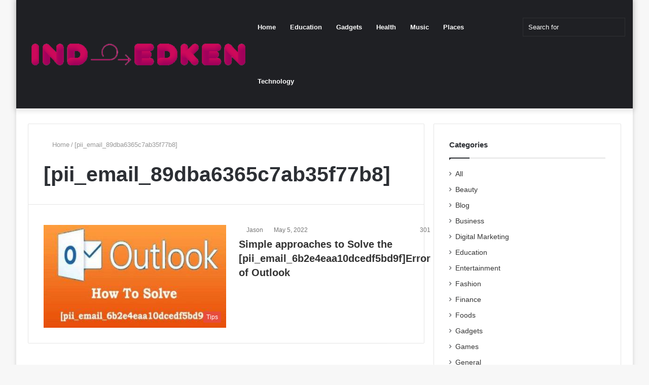

--- FILE ---
content_type: text/html; charset=UTF-8
request_url: https://indeedken.com/tag/pii_email_89dba6365c7ab35f77b8/
body_size: 18924
content:
<!DOCTYPE html><html lang="en-US" class="" data-skin="light" prefix="og: https://ogp.me/ns#"><head><script data-no-optimize="1">var litespeed_docref=sessionStorage.getItem("litespeed_docref");litespeed_docref&&(Object.defineProperty(document,"referrer",{get:function(){return litespeed_docref}}),sessionStorage.removeItem("litespeed_docref"));</script> <meta charset="UTF-8" /><link rel="profile" href="https://gmpg.org/xfn/11" /><meta http-equiv='x-dns-prefetch-control' content='on'><link rel='dns-prefetch' href='//cdnjs.cloudflare.com' /><link rel='dns-prefetch' href='//ajax.googleapis.com' /><link rel='dns-prefetch' href='//fonts.googleapis.com' /><link rel='dns-prefetch' href='//fonts.gstatic.com' /><link rel='dns-prefetch' href='//s.gravatar.com' /><link rel='dns-prefetch' href='//www.google-analytics.com' /><link rel='preload' as='image' href='https://indeedken.com/wp-content/uploads/2022/05/indeedken.png' type='image/png'><link rel='preload' as='font' href='https://indeedken.com/wp-content/themes/jannah/assets/fonts/tielabs-fonticon/tielabs-fonticon.woff' type='font/woff' crossorigin='anonymous' /><link rel='preload' as='font' href='https://indeedken.com/wp-content/themes/jannah/assets/fonts/fontawesome/fa-solid-900.woff2' type='font/woff2' crossorigin='anonymous' /><link rel='preload' as='font' href='https://indeedken.com/wp-content/themes/jannah/assets/fonts/fontawesome/fa-brands-400.woff2' type='font/woff2' crossorigin='anonymous' /><link rel='preload' as='font' href='https://indeedken.com/wp-content/themes/jannah/assets/fonts/fontawesome/fa-regular-400.woff2' type='font/woff2' crossorigin='anonymous' /><link rel='preload' as='script' href='https://ajax.googleapis.com/ajax/libs/webfont/1/webfont.js'><title>[pii_email_89dba6365c7ab35f77b8]</title><meta name="robots" content="follow, index, max-snippet:-1, max-video-preview:-1, max-image-preview:large"/><link rel="canonical" href="https://indeedken.com/tag/pii_email_89dba6365c7ab35f77b8/" /><meta property="og:locale" content="en_US" /><meta property="og:type" content="article" /><meta property="og:title" content="[pii_email_89dba6365c7ab35f77b8]" /><meta property="og:url" content="https://indeedken.com/tag/pii_email_89dba6365c7ab35f77b8/" /><meta property="og:site_name" content="Indeedken.com" /><meta name="twitter:card" content="summary_large_image" /><meta name="twitter:title" content="[pii_email_89dba6365c7ab35f77b8]" /><meta name="twitter:site" content="@Jason" /><meta name="twitter:label1" content="Posts" /><meta name="twitter:data1" content="1" /> <script type="application/ld+json" class="rank-math-schema">{"@context":"https://schema.org","@graph":[{"@type":"Person","@id":"https://indeedken.com/#person","name":"Indeedken.com","url":"https://indeedken.com","sameAs":["https://twitter.com/Jason"]},{"@type":"WebSite","@id":"https://indeedken.com/#website","url":"https://indeedken.com","name":"Indeedken.com","publisher":{"@id":"https://indeedken.com/#person"},"inLanguage":"en-US"},{"@type":"CollectionPage","@id":"https://indeedken.com/tag/pii_email_89dba6365c7ab35f77b8/#webpage","url":"https://indeedken.com/tag/pii_email_89dba6365c7ab35f77b8/","name":"[pii_email_89dba6365c7ab35f77b8]","isPartOf":{"@id":"https://indeedken.com/#website"},"inLanguage":"en-US"}]}</script> <link rel="alternate" type="application/rss+xml" title="Indeedken.com &raquo; Feed" href="https://indeedken.com/feed/" /><link rel="alternate" type="application/rss+xml" title="Indeedken.com &raquo; [pii_email_89dba6365c7ab35f77b8] Tag Feed" href="https://indeedken.com/tag/pii_email_89dba6365c7ab35f77b8/feed/" /><style id='wp-img-auto-sizes-contain-inline-css' type='text/css'>img:is([sizes=auto i],[sizes^="auto," i]){contain-intrinsic-size:3000px 1500px}
/*# sourceURL=wp-img-auto-sizes-contain-inline-css */</style><link data-optimized="2" rel="stylesheet" href="https://indeedken.com/wp-content/litespeed/css/aad00f73db081f6ebb75e242a53d5356.css?ver=d1f42" /><style id='classic-theme-styles-inline-css' type='text/css'>/*! This file is auto-generated */
.wp-block-button__link{color:#fff;background-color:#32373c;border-radius:9999px;box-shadow:none;text-decoration:none;padding:calc(.667em + 2px) calc(1.333em + 2px);font-size:1.125em}.wp-block-file__button{background:#32373c;color:#fff;text-decoration:none}
/*# sourceURL=/wp-includes/css/classic-themes.min.css */</style><style id='ez-toc-inline-css' type='text/css'>div#ez-toc-container .ez-toc-title {font-size: 120%;}div#ez-toc-container .ez-toc-title {font-weight: 500;}div#ez-toc-container ul li , div#ez-toc-container ul li a {font-size: 95%;}div#ez-toc-container ul li , div#ez-toc-container ul li a {font-weight: 500;}div#ez-toc-container nav ul ul li {font-size: 90%;}
.ez-toc-container-direction {direction: ltr;}.ez-toc-counter ul{counter-reset: item ;}.ez-toc-counter nav ul li a::before {content: counters(item, '.', decimal) '. ';display: inline-block;counter-increment: item;flex-grow: 0;flex-shrink: 0;margin-right: .2em; float: left; }.ez-toc-widget-direction {direction: ltr;}.ez-toc-widget-container ul{counter-reset: item ;}.ez-toc-widget-container nav ul li a::before {content: counters(item, '.', decimal) '. ';display: inline-block;counter-increment: item;flex-grow: 0;flex-shrink: 0;margin-right: .2em; float: left; }
/*# sourceURL=ez-toc-inline-css */</style><style id='taqyeem-styles-inline-css' type='text/css'>.wf-active .logo-text,.wf-active h1,.wf-active h2,.wf-active h3,.wf-active h4,.wf-active h5,.wf-active h6,.wf-active .the-subtitle{font-family: 'Poppins';}.brand-title,a:hover,.tie-popup-search-submit,#logo.text-logo a,.theme-header nav .components #search-submit:hover,.theme-header .header-nav .components > li:hover > a,.theme-header .header-nav .components li a:hover,.main-menu ul.cats-vertical li a.is-active,.main-menu ul.cats-vertical li a:hover,.main-nav li.mega-menu .post-meta a:hover,.main-nav li.mega-menu .post-box-title a:hover,.search-in-main-nav.autocomplete-suggestions a:hover,#main-nav .menu ul:not(.cats-horizontal) li:hover > a,#main-nav .menu ul li.current-menu-item:not(.mega-link-column) > a,.top-nav .menu li:hover > a,.top-nav .menu > .tie-current-menu > a,.search-in-top-nav.autocomplete-suggestions .post-title a:hover,div.mag-box .mag-box-options .mag-box-filter-links a.active,.mag-box-filter-links .flexMenu-viewMore:hover > a,.stars-rating-active,body .tabs.tabs .active > a,.video-play-icon,.spinner-circle:after,#go-to-content:hover,.comment-list .comment-author .fn,.commentlist .comment-author .fn,blockquote::before,blockquote cite,blockquote.quote-simple p,.multiple-post-pages a:hover,#story-index li .is-current,.latest-tweets-widget .twitter-icon-wrap span,.wide-slider-nav-wrapper .slide,.wide-next-prev-slider-wrapper .tie-slider-nav li:hover span,.review-final-score h3,#mobile-menu-icon:hover .menu-text,body .entry a,.dark-skin body .entry a,.entry .post-bottom-meta a:hover,.comment-list .comment-content a,q a,blockquote a,.widget.tie-weather-widget .icon-basecloud-bg:after,.site-footer a:hover,.site-footer .stars-rating-active,.site-footer .twitter-icon-wrap span,.site-info a:hover{color: #e74c3c;}#instagram-link a:hover{color: #e74c3c !important;border-color: #e74c3c !important;}#theme-header #main-nav .spinner-circle:after{color: #e74c3c;}[type='submit'],.button,.generic-button a,.generic-button button,.theme-header .header-nav .comp-sub-menu a.button.guest-btn:hover,.theme-header .header-nav .comp-sub-menu a.checkout-button,nav.main-nav .menu > li.tie-current-menu > a,nav.main-nav .menu > li:hover > a,.main-menu .mega-links-head:after,.main-nav .mega-menu.mega-cat .cats-horizontal li a.is-active,#mobile-menu-icon:hover .nav-icon,#mobile-menu-icon:hover .nav-icon:before,#mobile-menu-icon:hover .nav-icon:after,.search-in-main-nav.autocomplete-suggestions a.button,.search-in-top-nav.autocomplete-suggestions a.button,.spinner > div,.post-cat,.pages-numbers li.current span,.multiple-post-pages > span,#tie-wrapper .mejs-container .mejs-controls,.mag-box-filter-links a:hover,.slider-arrow-nav a:not(.pagination-disabled):hover,.comment-list .reply a:hover,.commentlist .reply a:hover,#reading-position-indicator,#story-index-icon,.videos-block .playlist-title,.review-percentage .review-item span span,.tie-slick-dots li.slick-active button,.tie-slick-dots li button:hover,.digital-rating-static,.timeline-widget li a:hover .date:before,#wp-calendar #today,.posts-list-counter li.widget-post-list:before,.cat-counter a + span,.tie-slider-nav li span:hover,.fullwidth-area .widget_tag_cloud .tagcloud a:hover,.magazine2:not(.block-head-4) .dark-widgetized-area ul.tabs a:hover,.magazine2:not(.block-head-4) .dark-widgetized-area ul.tabs .active a,.magazine1 .dark-widgetized-area ul.tabs a:hover,.magazine1 .dark-widgetized-area ul.tabs .active a,.block-head-4.magazine2 .dark-widgetized-area .tabs.tabs .active a,.block-head-4.magazine2 .dark-widgetized-area .tabs > .active a:before,.block-head-4.magazine2 .dark-widgetized-area .tabs > .active a:after,.demo_store,.demo #logo:after,.demo #sticky-logo:after,.widget.tie-weather-widget,span.video-close-btn:hover,#go-to-top,.latest-tweets-widget .slider-links .button:not(:hover){background-color: #e74c3c;color: #FFFFFF;}.tie-weather-widget .widget-title .the-subtitle,.block-head-4.magazine2 #footer .tabs .active a:hover{color: #FFFFFF;}pre,code,.pages-numbers li.current span,.theme-header .header-nav .comp-sub-menu a.button.guest-btn:hover,.multiple-post-pages > span,.post-content-slideshow .tie-slider-nav li span:hover,#tie-body .tie-slider-nav li > span:hover,.slider-arrow-nav a:not(.pagination-disabled):hover,.main-nav .mega-menu.mega-cat .cats-horizontal li a.is-active,.main-nav .mega-menu.mega-cat .cats-horizontal li a:hover,.main-menu .menu > li > .menu-sub-content{border-color: #e74c3c;}.main-menu .menu > li.tie-current-menu{border-bottom-color: #e74c3c;}.top-nav .menu li.tie-current-menu > a:before,.top-nav .menu li.menu-item-has-children:hover > a:before{border-top-color: #e74c3c;}.main-nav .main-menu .menu > li.tie-current-menu > a:before,.main-nav .main-menu .menu > li:hover > a:before{border-top-color: #FFFFFF;}header.main-nav-light .main-nav .menu-item-has-children li:hover > a:before,header.main-nav-light .main-nav .mega-menu li:hover > a:before{border-left-color: #e74c3c;}.rtl header.main-nav-light .main-nav .menu-item-has-children li:hover > a:before,.rtl header.main-nav-light .main-nav .mega-menu li:hover > a:before{border-right-color: #e74c3c;border-left-color: transparent;}.top-nav ul.menu li .menu-item-has-children:hover > a:before{border-top-color: transparent;border-left-color: #e74c3c;}.rtl .top-nav ul.menu li .menu-item-has-children:hover > a:before{border-left-color: transparent;border-right-color: #e74c3c;}::-moz-selection{background-color: #e74c3c;color: #FFFFFF;}::selection{background-color: #e74c3c;color: #FFFFFF;}circle.circle_bar{stroke: #e74c3c;}#reading-position-indicator{box-shadow: 0 0 10px rgba( 231,76,60,0.7);}#logo.text-logo a:hover,body .entry a:hover,.dark-skin body .entry a:hover,.comment-list .comment-content a:hover,.block-head-4.magazine2 .site-footer .tabs li a:hover,q a:hover,blockquote a:hover{color: #b51a0a;}.button:hover,input[type='submit']:hover,.generic-button a:hover,.generic-button button:hover,a.post-cat:hover,.site-footer .button:hover,.site-footer [type='submit']:hover,.search-in-main-nav.autocomplete-suggestions a.button:hover,.search-in-top-nav.autocomplete-suggestions a.button:hover,.theme-header .header-nav .comp-sub-menu a.checkout-button:hover{background-color: #b51a0a;color: #FFFFFF;}.theme-header .header-nav .comp-sub-menu a.checkout-button:not(:hover),body .entry a.button{color: #FFFFFF;}#story-index.is-compact .story-index-content{background-color: #e74c3c;}#story-index.is-compact .story-index-content a,#story-index.is-compact .story-index-content .is-current{color: #FFFFFF;}#tie-body .mag-box-title h3 a,#tie-body .block-more-button{color: #e74c3c;}#tie-body .mag-box-title h3 a:hover,#tie-body .block-more-button:hover{color: #b51a0a;}#tie-body .mag-box-title{color: #e74c3c;}#tie-body .mag-box-title:before{border-top-color: #e74c3c;}#tie-body .mag-box-title:after,#tie-body #footer .widget-title:after{background-color: #e74c3c;}.brand-title,a:hover,.tie-popup-search-submit,#logo.text-logo a,.theme-header nav .components #search-submit:hover,.theme-header .header-nav .components > li:hover > a,.theme-header .header-nav .components li a:hover,.main-menu ul.cats-vertical li a.is-active,.main-menu ul.cats-vertical li a:hover,.main-nav li.mega-menu .post-meta a:hover,.main-nav li.mega-menu .post-box-title a:hover,.search-in-main-nav.autocomplete-suggestions a:hover,#main-nav .menu ul:not(.cats-horizontal) li:hover > a,#main-nav .menu ul li.current-menu-item:not(.mega-link-column) > a,.top-nav .menu li:hover > a,.top-nav .menu > .tie-current-menu > a,.search-in-top-nav.autocomplete-suggestions .post-title a:hover,div.mag-box .mag-box-options .mag-box-filter-links a.active,.mag-box-filter-links .flexMenu-viewMore:hover > a,.stars-rating-active,body .tabs.tabs .active > a,.video-play-icon,.spinner-circle:after,#go-to-content:hover,.comment-list .comment-author .fn,.commentlist .comment-author .fn,blockquote::before,blockquote cite,blockquote.quote-simple p,.multiple-post-pages a:hover,#story-index li .is-current,.latest-tweets-widget .twitter-icon-wrap span,.wide-slider-nav-wrapper .slide,.wide-next-prev-slider-wrapper .tie-slider-nav li:hover span,.review-final-score h3,#mobile-menu-icon:hover .menu-text,body .entry a,.dark-skin body .entry a,.entry .post-bottom-meta a:hover,.comment-list .comment-content a,q a,blockquote a,.widget.tie-weather-widget .icon-basecloud-bg:after,.site-footer a:hover,.site-footer .stars-rating-active,.site-footer .twitter-icon-wrap span,.site-info a:hover{color: #e74c3c;}#instagram-link a:hover{color: #e74c3c !important;border-color: #e74c3c !important;}#theme-header #main-nav .spinner-circle:after{color: #e74c3c;}[type='submit'],.button,.generic-button a,.generic-button button,.theme-header .header-nav .comp-sub-menu a.button.guest-btn:hover,.theme-header .header-nav .comp-sub-menu a.checkout-button,nav.main-nav .menu > li.tie-current-menu > a,nav.main-nav .menu > li:hover > a,.main-menu .mega-links-head:after,.main-nav .mega-menu.mega-cat .cats-horizontal li a.is-active,#mobile-menu-icon:hover .nav-icon,#mobile-menu-icon:hover .nav-icon:before,#mobile-menu-icon:hover .nav-icon:after,.search-in-main-nav.autocomplete-suggestions a.button,.search-in-top-nav.autocomplete-suggestions a.button,.spinner > div,.post-cat,.pages-numbers li.current span,.multiple-post-pages > span,#tie-wrapper .mejs-container .mejs-controls,.mag-box-filter-links a:hover,.slider-arrow-nav a:not(.pagination-disabled):hover,.comment-list .reply a:hover,.commentlist .reply a:hover,#reading-position-indicator,#story-index-icon,.videos-block .playlist-title,.review-percentage .review-item span span,.tie-slick-dots li.slick-active button,.tie-slick-dots li button:hover,.digital-rating-static,.timeline-widget li a:hover .date:before,#wp-calendar #today,.posts-list-counter li.widget-post-list:before,.cat-counter a + span,.tie-slider-nav li span:hover,.fullwidth-area .widget_tag_cloud .tagcloud a:hover,.magazine2:not(.block-head-4) .dark-widgetized-area ul.tabs a:hover,.magazine2:not(.block-head-4) .dark-widgetized-area ul.tabs .active a,.magazine1 .dark-widgetized-area ul.tabs a:hover,.magazine1 .dark-widgetized-area ul.tabs .active a,.block-head-4.magazine2 .dark-widgetized-area .tabs.tabs .active a,.block-head-4.magazine2 .dark-widgetized-area .tabs > .active a:before,.block-head-4.magazine2 .dark-widgetized-area .tabs > .active a:after,.demo_store,.demo #logo:after,.demo #sticky-logo:after,.widget.tie-weather-widget,span.video-close-btn:hover,#go-to-top,.latest-tweets-widget .slider-links .button:not(:hover){background-color: #e74c3c;color: #FFFFFF;}.tie-weather-widget .widget-title .the-subtitle,.block-head-4.magazine2 #footer .tabs .active a:hover{color: #FFFFFF;}pre,code,.pages-numbers li.current span,.theme-header .header-nav .comp-sub-menu a.button.guest-btn:hover,.multiple-post-pages > span,.post-content-slideshow .tie-slider-nav li span:hover,#tie-body .tie-slider-nav li > span:hover,.slider-arrow-nav a:not(.pagination-disabled):hover,.main-nav .mega-menu.mega-cat .cats-horizontal li a.is-active,.main-nav .mega-menu.mega-cat .cats-horizontal li a:hover,.main-menu .menu > li > .menu-sub-content{border-color: #e74c3c;}.main-menu .menu > li.tie-current-menu{border-bottom-color: #e74c3c;}.top-nav .menu li.tie-current-menu > a:before,.top-nav .menu li.menu-item-has-children:hover > a:before{border-top-color: #e74c3c;}.main-nav .main-menu .menu > li.tie-current-menu > a:before,.main-nav .main-menu .menu > li:hover > a:before{border-top-color: #FFFFFF;}header.main-nav-light .main-nav .menu-item-has-children li:hover > a:before,header.main-nav-light .main-nav .mega-menu li:hover > a:before{border-left-color: #e74c3c;}.rtl header.main-nav-light .main-nav .menu-item-has-children li:hover > a:before,.rtl header.main-nav-light .main-nav .mega-menu li:hover > a:before{border-right-color: #e74c3c;border-left-color: transparent;}.top-nav ul.menu li .menu-item-has-children:hover > a:before{border-top-color: transparent;border-left-color: #e74c3c;}.rtl .top-nav ul.menu li .menu-item-has-children:hover > a:before{border-left-color: transparent;border-right-color: #e74c3c;}::-moz-selection{background-color: #e74c3c;color: #FFFFFF;}::selection{background-color: #e74c3c;color: #FFFFFF;}circle.circle_bar{stroke: #e74c3c;}#reading-position-indicator{box-shadow: 0 0 10px rgba( 231,76,60,0.7);}#logo.text-logo a:hover,body .entry a:hover,.dark-skin body .entry a:hover,.comment-list .comment-content a:hover,.block-head-4.magazine2 .site-footer .tabs li a:hover,q a:hover,blockquote a:hover{color: #b51a0a;}.button:hover,input[type='submit']:hover,.generic-button a:hover,.generic-button button:hover,a.post-cat:hover,.site-footer .button:hover,.site-footer [type='submit']:hover,.search-in-main-nav.autocomplete-suggestions a.button:hover,.search-in-top-nav.autocomplete-suggestions a.button:hover,.theme-header .header-nav .comp-sub-menu a.checkout-button:hover{background-color: #b51a0a;color: #FFFFFF;}.theme-header .header-nav .comp-sub-menu a.checkout-button:not(:hover),body .entry a.button{color: #FFFFFF;}#story-index.is-compact .story-index-content{background-color: #e74c3c;}#story-index.is-compact .story-index-content a,#story-index.is-compact .story-index-content .is-current{color: #FFFFFF;}#tie-body .mag-box-title h3 a,#tie-body .block-more-button{color: #e74c3c;}#tie-body .mag-box-title h3 a:hover,#tie-body .block-more-button:hover{color: #b51a0a;}#tie-body .mag-box-title{color: #e74c3c;}#tie-body .mag-box-title:before{border-top-color: #e74c3c;}#tie-body .mag-box-title:after,#tie-body #footer .widget-title:after{background-color: #e74c3c;}#top-nav,#top-nav .sub-menu,#top-nav .comp-sub-menu,#top-nav .ticker-content,#top-nav .ticker-swipe,.top-nav-boxed #top-nav .topbar-wrapper,.search-in-top-nav.autocomplete-suggestions,#top-nav .guest-btn:not(:hover){background-color : #0a0a0a;}#top-nav *,.search-in-top-nav.autocomplete-suggestions{border-color: rgba( 255,255,255,0.08);}#top-nav .icon-basecloud-bg:after{color: #0a0a0a;}#top-nav a:not(:hover),#top-nav input,#top-nav #search-submit,#top-nav .fa-spinner,#top-nav .dropdown-social-icons li a span,#top-nav .components > li .social-link:not(:hover) span,.search-in-top-nav.autocomplete-suggestions a{color: #ffffff;}#top-nav .menu-item-has-children > a:before{border-top-color: #ffffff;}#top-nav li .menu-item-has-children > a:before{border-top-color: transparent;border-left-color: #ffffff;}.rtl #top-nav .menu li .menu-item-has-children > a:before{border-left-color: transparent;border-right-color: #ffffff;}#top-nav input::-moz-placeholder{color: #ffffff;}#top-nav input:-moz-placeholder{color: #ffffff;}#top-nav input:-ms-input-placeholder{color: #ffffff;}#top-nav input::-webkit-input-placeholder{color: #ffffff;}#top-nav .comp-sub-menu .button:hover,#top-nav .checkout-button,.search-in-top-nav.autocomplete-suggestions .button{background-color: #e74c3c;}#top-nav a:hover,#top-nav .menu li:hover > a,#top-nav .menu > .tie-current-menu > a,#top-nav .components > li:hover > a,#top-nav .components #search-submit:hover,.search-in-top-nav.autocomplete-suggestions .post-title a:hover{color: #e74c3c;}#top-nav .comp-sub-menu .button:hover{border-color: #e74c3c;}#top-nav .tie-current-menu > a:before,#top-nav .menu .menu-item-has-children:hover > a:before{border-top-color: #e74c3c;}#top-nav .menu li .menu-item-has-children:hover > a:before{border-top-color: transparent;border-left-color: #e74c3c;}.rtl #top-nav .menu li .menu-item-has-children:hover > a:before{border-left-color: transparent;border-right-color: #e74c3c;}#top-nav .comp-sub-menu .button:hover,#top-nav .comp-sub-menu .checkout-button,.search-in-top-nav.autocomplete-suggestions .button{color: #FFFFFF;}#top-nav .comp-sub-menu .checkout-button:hover,.search-in-top-nav.autocomplete-suggestions .button:hover{background-color: #c92e1e;}#top-nav,#top-nav .comp-sub-menu,#top-nav .tie-weather-widget{color: #adadad;}.search-in-top-nav.autocomplete-suggestions .post-meta,.search-in-top-nav.autocomplete-suggestions .post-meta a:not(:hover){color: rgba( 173,173,173,0.7 );}#top-nav .weather-icon .icon-cloud,#top-nav .weather-icon .icon-basecloud-bg,#top-nav .weather-icon .icon-cloud-behind{color: #adadad !important;}#main-nav .menu li.menu-item-has-children > a:before,#main-nav .main-menu .mega-menu > a:before{border-top-color: #ffffff;}#main-nav .menu li .menu-item-has-children > a:before,#main-nav .mega-menu .menu-item-has-children > a:before{border-top-color: transparent;border-left-color: #ffffff;}.rtl #main-nav .menu li .menu-item-has-children > a:before,.rtl #main-nav .mega-menu .menu-item-has-children > a:before{border-left-color: transparent;border-right-color: #ffffff;}#main-nav a:not(:hover),#main-nav a.social-link:not(:hover) span,#main-nav .dropdown-social-icons li a span,.search-in-main-nav.autocomplete-suggestions a{color: #ffffff;}#main-nav .comp-sub-menu .button:hover,#main-nav .menu > li.tie-current-menu,#main-nav .menu > li > .menu-sub-content,#main-nav .cats-horizontal a.is-active,#main-nav .cats-horizontal a:hover{border-color: #e74c3c;}#main-nav .menu > li.tie-current-menu > a,#main-nav .menu > li:hover > a,#main-nav .mega-links-head:after,#main-nav .comp-sub-menu .button:hover,#main-nav .comp-sub-menu .checkout-button,#main-nav .cats-horizontal a.is-active,#main-nav .cats-horizontal a:hover,.search-in-main-nav.autocomplete-suggestions .button,#main-nav .spinner > div{background-color: #e74c3c;}#main-nav .menu ul li:hover > a,#main-nav .menu ul li.current-menu-item:not(.mega-link-column) > a,#main-nav .components a:hover,#main-nav .components > li:hover > a,#main-nav #search-submit:hover,#main-nav .cats-vertical a.is-active,#main-nav .cats-vertical a:hover,#main-nav .mega-menu .post-meta a:hover,#main-nav .mega-menu .post-box-title a:hover,.search-in-main-nav.autocomplete-suggestions a:hover,#main-nav .spinner-circle:after{color: #e74c3c;}#main-nav .menu > li.tie-current-menu > a,#main-nav .menu > li:hover > a,#main-nav .components .button:hover,#main-nav .comp-sub-menu .checkout-button,.theme-header #main-nav .mega-menu .cats-horizontal a.is-active,.theme-header #main-nav .mega-menu .cats-horizontal a:hover,.search-in-main-nav.autocomplete-suggestions a.button{color: #FFFFFF;}#main-nav .menu > li.tie-current-menu > a:before,#main-nav .menu > li:hover > a:before{border-top-color: #FFFFFF;}.main-nav-light #main-nav .menu-item-has-children li:hover > a:before,.main-nav-light #main-nav .mega-menu li:hover > a:before{border-left-color: #e74c3c;}.rtl .main-nav-light #main-nav .menu-item-has-children li:hover > a:before,.rtl .main-nav-light #main-nav .mega-menu li:hover > a:before{border-right-color: #e74c3c;border-left-color: transparent;}.search-in-main-nav.autocomplete-suggestions .button:hover,#main-nav .comp-sub-menu .checkout-button:hover{background-color: #c92e1e;}#main-nav,#main-nav input,#main-nav #search-submit,#main-nav .fa-spinner,#main-nav .comp-sub-menu,#main-nav .tie-weather-widget{color: #ffffff;}#main-nav input::-moz-placeholder{color: #ffffff;}#main-nav input:-moz-placeholder{color: #ffffff;}#main-nav input:-ms-input-placeholder{color: #ffffff;}#main-nav input::-webkit-input-placeholder{color: #ffffff;}#main-nav .mega-menu .post-meta,#main-nav .mega-menu .post-meta a,.search-in-main-nav.autocomplete-suggestions .post-meta{color: rgba(255,255,255,0.6);}#main-nav .weather-icon .icon-cloud,#main-nav .weather-icon .icon-basecloud-bg,#main-nav .weather-icon .icon-cloud-behind{color: #ffffff !important;}#footer{background-color: #000000;}#site-info{background-color: #000000;}#footer .posts-list-counter .posts-list-items li.widget-post-list:before{border-color: #000000;}#footer .timeline-widget a .date:before{border-color: rgba(0,0,0,0.8);}#footer .footer-boxed-widget-area,#footer textarea,#footer input:not([type=submit]),#footer select,#footer code,#footer kbd,#footer pre,#footer samp,#footer .show-more-button,#footer .slider-links .tie-slider-nav span,#footer #wp-calendar,#footer #wp-calendar tbody td,#footer #wp-calendar thead th,#footer .widget.buddypress .item-options a{border-color: rgba(255,255,255,0.1);}#footer .social-statistics-widget .white-bg li.social-icons-item a,#footer .widget_tag_cloud .tagcloud a,#footer .latest-tweets-widget .slider-links .tie-slider-nav span,#footer .widget_layered_nav_filters a{border-color: rgba(255,255,255,0.1);}#footer .social-statistics-widget .white-bg li:before{background: rgba(255,255,255,0.1);}.site-footer #wp-calendar tbody td{background: rgba(255,255,255,0.02);}#footer .white-bg .social-icons-item a span.followers span,#footer .circle-three-cols .social-icons-item a .followers-num,#footer .circle-three-cols .social-icons-item a .followers-name{color: rgba(255,255,255,0.8);}#footer .timeline-widget ul:before,#footer .timeline-widget a:not(:hover) .date:before{background-color: #000000;}#footer,#footer textarea,#footer input:not([type='submit']),#footer select,#footer #wp-calendar tbody,#footer .tie-slider-nav li span:not(:hover),#footer .widget_categories li a:before,#footer .widget_product_categories li a:before,#footer .widget_layered_nav li a:before,#footer .widget_archive li a:before,#footer .widget_nav_menu li a:before,#footer .widget_meta li a:before,#footer .widget_pages li a:before,#footer .widget_recent_entries li a:before,#footer .widget_display_forums li a:before,#footer .widget_display_views li a:before,#footer .widget_rss li a:before,#footer .widget_display_stats dt:before,#footer .subscribe-widget-content h3,#footer .about-author .social-icons a:not(:hover) span{color: #adadad;}#footer post-widget-body .meta-item,#footer .post-meta,#footer .stream-title,#footer.dark-skin .timeline-widget .date,#footer .wp-caption .wp-caption-text,#footer .rss-date{color: rgba(173,173,173,0.7);}#footer input::-moz-placeholder{color: #adadad;}#footer input:-moz-placeholder{color: #adadad;}#footer input:-ms-input-placeholder{color: #adadad;}#footer input::-webkit-input-placeholder{color: #adadad;}#footer .site-info a:not(:hover){color: #e74c3c;}
/*# sourceURL=taqyeem-styles-inline-css */</style> <script type="litespeed/javascript" data-src="https://indeedken.com/wp-includes/js/jquery/jquery.min.js" id="jquery-core-js"></script> <link rel="https://api.w.org/" href="https://indeedken.com/wp-json/" /><link rel="alternate" title="JSON" type="application/json" href="https://indeedken.com/wp-json/wp/v2/tags/1143" /><link rel="EditURI" type="application/rsd+xml" title="RSD" href="https://indeedken.com/xmlrpc.php?rsd" /><meta name="generator" content="WordPress 6.9" /> <script type="litespeed/javascript">var taqyeem={"ajaxurl":"https://indeedken.com/wp-admin/admin-ajax.php","your_rating":"Your Rating:"}</script> <meta name="description" content="Unavoidable daily needs" /><meta http-equiv="X-UA-Compatible" content="IE=edge"><meta name="theme-color" content="#e74c3c" /><meta name="viewport" content="width=device-width, initial-scale=1.0" /><link rel="icon" href="https://indeedken.com/wp-content/uploads/2021/06/cropped-08-32x32.png" sizes="32x32" /><link rel="icon" href="https://indeedken.com/wp-content/uploads/2021/06/cropped-08-192x192.png" sizes="192x192" /><link rel="apple-touch-icon" href="https://indeedken.com/wp-content/uploads/2021/06/cropped-08-180x180.png" /><meta name="msapplication-TileImage" content="https://indeedken.com/wp-content/uploads/2021/06/cropped-08-270x270.png" /><meta name="google-site-verification" content="6wrji-x0pSF7tDCHxCchsOidy-EnPp08PNEY1nv-IHc" /><style id='wp-block-paragraph-inline-css' type='text/css'>.is-small-text{font-size:.875em}.is-regular-text{font-size:1em}.is-large-text{font-size:2.25em}.is-larger-text{font-size:3em}.has-drop-cap:not(:focus):first-letter{float:left;font-size:8.4em;font-style:normal;font-weight:100;line-height:.68;margin:.05em .1em 0 0;text-transform:uppercase}body.rtl .has-drop-cap:not(:focus):first-letter{float:none;margin-left:.1em}p.has-drop-cap.has-background{overflow:hidden}:root :where(p.has-background){padding:1.25em 2.375em}:where(p.has-text-color:not(.has-link-color)) a{color:inherit}p.has-text-align-left[style*="writing-mode:vertical-lr"],p.has-text-align-right[style*="writing-mode:vertical-rl"]{rotate:180deg}
/*# sourceURL=https://indeedken.com/wp-includes/blocks/paragraph/style.min.css */</style><style id='global-styles-inline-css' type='text/css'>:root{--wp--preset--aspect-ratio--square: 1;--wp--preset--aspect-ratio--4-3: 4/3;--wp--preset--aspect-ratio--3-4: 3/4;--wp--preset--aspect-ratio--3-2: 3/2;--wp--preset--aspect-ratio--2-3: 2/3;--wp--preset--aspect-ratio--16-9: 16/9;--wp--preset--aspect-ratio--9-16: 9/16;--wp--preset--color--black: #000000;--wp--preset--color--cyan-bluish-gray: #abb8c3;--wp--preset--color--white: #ffffff;--wp--preset--color--pale-pink: #f78da7;--wp--preset--color--vivid-red: #cf2e2e;--wp--preset--color--luminous-vivid-orange: #ff6900;--wp--preset--color--luminous-vivid-amber: #fcb900;--wp--preset--color--light-green-cyan: #7bdcb5;--wp--preset--color--vivid-green-cyan: #00d084;--wp--preset--color--pale-cyan-blue: #8ed1fc;--wp--preset--color--vivid-cyan-blue: #0693e3;--wp--preset--color--vivid-purple: #9b51e0;--wp--preset--gradient--vivid-cyan-blue-to-vivid-purple: linear-gradient(135deg,rgb(6,147,227) 0%,rgb(155,81,224) 100%);--wp--preset--gradient--light-green-cyan-to-vivid-green-cyan: linear-gradient(135deg,rgb(122,220,180) 0%,rgb(0,208,130) 100%);--wp--preset--gradient--luminous-vivid-amber-to-luminous-vivid-orange: linear-gradient(135deg,rgb(252,185,0) 0%,rgb(255,105,0) 100%);--wp--preset--gradient--luminous-vivid-orange-to-vivid-red: linear-gradient(135deg,rgb(255,105,0) 0%,rgb(207,46,46) 100%);--wp--preset--gradient--very-light-gray-to-cyan-bluish-gray: linear-gradient(135deg,rgb(238,238,238) 0%,rgb(169,184,195) 100%);--wp--preset--gradient--cool-to-warm-spectrum: linear-gradient(135deg,rgb(74,234,220) 0%,rgb(151,120,209) 20%,rgb(207,42,186) 40%,rgb(238,44,130) 60%,rgb(251,105,98) 80%,rgb(254,248,76) 100%);--wp--preset--gradient--blush-light-purple: linear-gradient(135deg,rgb(255,206,236) 0%,rgb(152,150,240) 100%);--wp--preset--gradient--blush-bordeaux: linear-gradient(135deg,rgb(254,205,165) 0%,rgb(254,45,45) 50%,rgb(107,0,62) 100%);--wp--preset--gradient--luminous-dusk: linear-gradient(135deg,rgb(255,203,112) 0%,rgb(199,81,192) 50%,rgb(65,88,208) 100%);--wp--preset--gradient--pale-ocean: linear-gradient(135deg,rgb(255,245,203) 0%,rgb(182,227,212) 50%,rgb(51,167,181) 100%);--wp--preset--gradient--electric-grass: linear-gradient(135deg,rgb(202,248,128) 0%,rgb(113,206,126) 100%);--wp--preset--gradient--midnight: linear-gradient(135deg,rgb(2,3,129) 0%,rgb(40,116,252) 100%);--wp--preset--font-size--small: 13px;--wp--preset--font-size--medium: 20px;--wp--preset--font-size--large: 36px;--wp--preset--font-size--x-large: 42px;--wp--preset--spacing--20: 0.44rem;--wp--preset--spacing--30: 0.67rem;--wp--preset--spacing--40: 1rem;--wp--preset--spacing--50: 1.5rem;--wp--preset--spacing--60: 2.25rem;--wp--preset--spacing--70: 3.38rem;--wp--preset--spacing--80: 5.06rem;--wp--preset--shadow--natural: 6px 6px 9px rgba(0, 0, 0, 0.2);--wp--preset--shadow--deep: 12px 12px 50px rgba(0, 0, 0, 0.4);--wp--preset--shadow--sharp: 6px 6px 0px rgba(0, 0, 0, 0.2);--wp--preset--shadow--outlined: 6px 6px 0px -3px rgb(255, 255, 255), 6px 6px rgb(0, 0, 0);--wp--preset--shadow--crisp: 6px 6px 0px rgb(0, 0, 0);}:where(.is-layout-flex){gap: 0.5em;}:where(.is-layout-grid){gap: 0.5em;}body .is-layout-flex{display: flex;}.is-layout-flex{flex-wrap: wrap;align-items: center;}.is-layout-flex > :is(*, div){margin: 0;}body .is-layout-grid{display: grid;}.is-layout-grid > :is(*, div){margin: 0;}:where(.wp-block-columns.is-layout-flex){gap: 2em;}:where(.wp-block-columns.is-layout-grid){gap: 2em;}:where(.wp-block-post-template.is-layout-flex){gap: 1.25em;}:where(.wp-block-post-template.is-layout-grid){gap: 1.25em;}.has-black-color{color: var(--wp--preset--color--black) !important;}.has-cyan-bluish-gray-color{color: var(--wp--preset--color--cyan-bluish-gray) !important;}.has-white-color{color: var(--wp--preset--color--white) !important;}.has-pale-pink-color{color: var(--wp--preset--color--pale-pink) !important;}.has-vivid-red-color{color: var(--wp--preset--color--vivid-red) !important;}.has-luminous-vivid-orange-color{color: var(--wp--preset--color--luminous-vivid-orange) !important;}.has-luminous-vivid-amber-color{color: var(--wp--preset--color--luminous-vivid-amber) !important;}.has-light-green-cyan-color{color: var(--wp--preset--color--light-green-cyan) !important;}.has-vivid-green-cyan-color{color: var(--wp--preset--color--vivid-green-cyan) !important;}.has-pale-cyan-blue-color{color: var(--wp--preset--color--pale-cyan-blue) !important;}.has-vivid-cyan-blue-color{color: var(--wp--preset--color--vivid-cyan-blue) !important;}.has-vivid-purple-color{color: var(--wp--preset--color--vivid-purple) !important;}.has-black-background-color{background-color: var(--wp--preset--color--black) !important;}.has-cyan-bluish-gray-background-color{background-color: var(--wp--preset--color--cyan-bluish-gray) !important;}.has-white-background-color{background-color: var(--wp--preset--color--white) !important;}.has-pale-pink-background-color{background-color: var(--wp--preset--color--pale-pink) !important;}.has-vivid-red-background-color{background-color: var(--wp--preset--color--vivid-red) !important;}.has-luminous-vivid-orange-background-color{background-color: var(--wp--preset--color--luminous-vivid-orange) !important;}.has-luminous-vivid-amber-background-color{background-color: var(--wp--preset--color--luminous-vivid-amber) !important;}.has-light-green-cyan-background-color{background-color: var(--wp--preset--color--light-green-cyan) !important;}.has-vivid-green-cyan-background-color{background-color: var(--wp--preset--color--vivid-green-cyan) !important;}.has-pale-cyan-blue-background-color{background-color: var(--wp--preset--color--pale-cyan-blue) !important;}.has-vivid-cyan-blue-background-color{background-color: var(--wp--preset--color--vivid-cyan-blue) !important;}.has-vivid-purple-background-color{background-color: var(--wp--preset--color--vivid-purple) !important;}.has-black-border-color{border-color: var(--wp--preset--color--black) !important;}.has-cyan-bluish-gray-border-color{border-color: var(--wp--preset--color--cyan-bluish-gray) !important;}.has-white-border-color{border-color: var(--wp--preset--color--white) !important;}.has-pale-pink-border-color{border-color: var(--wp--preset--color--pale-pink) !important;}.has-vivid-red-border-color{border-color: var(--wp--preset--color--vivid-red) !important;}.has-luminous-vivid-orange-border-color{border-color: var(--wp--preset--color--luminous-vivid-orange) !important;}.has-luminous-vivid-amber-border-color{border-color: var(--wp--preset--color--luminous-vivid-amber) !important;}.has-light-green-cyan-border-color{border-color: var(--wp--preset--color--light-green-cyan) !important;}.has-vivid-green-cyan-border-color{border-color: var(--wp--preset--color--vivid-green-cyan) !important;}.has-pale-cyan-blue-border-color{border-color: var(--wp--preset--color--pale-cyan-blue) !important;}.has-vivid-cyan-blue-border-color{border-color: var(--wp--preset--color--vivid-cyan-blue) !important;}.has-vivid-purple-border-color{border-color: var(--wp--preset--color--vivid-purple) !important;}.has-vivid-cyan-blue-to-vivid-purple-gradient-background{background: var(--wp--preset--gradient--vivid-cyan-blue-to-vivid-purple) !important;}.has-light-green-cyan-to-vivid-green-cyan-gradient-background{background: var(--wp--preset--gradient--light-green-cyan-to-vivid-green-cyan) !important;}.has-luminous-vivid-amber-to-luminous-vivid-orange-gradient-background{background: var(--wp--preset--gradient--luminous-vivid-amber-to-luminous-vivid-orange) !important;}.has-luminous-vivid-orange-to-vivid-red-gradient-background{background: var(--wp--preset--gradient--luminous-vivid-orange-to-vivid-red) !important;}.has-very-light-gray-to-cyan-bluish-gray-gradient-background{background: var(--wp--preset--gradient--very-light-gray-to-cyan-bluish-gray) !important;}.has-cool-to-warm-spectrum-gradient-background{background: var(--wp--preset--gradient--cool-to-warm-spectrum) !important;}.has-blush-light-purple-gradient-background{background: var(--wp--preset--gradient--blush-light-purple) !important;}.has-blush-bordeaux-gradient-background{background: var(--wp--preset--gradient--blush-bordeaux) !important;}.has-luminous-dusk-gradient-background{background: var(--wp--preset--gradient--luminous-dusk) !important;}.has-pale-ocean-gradient-background{background: var(--wp--preset--gradient--pale-ocean) !important;}.has-electric-grass-gradient-background{background: var(--wp--preset--gradient--electric-grass) !important;}.has-midnight-gradient-background{background: var(--wp--preset--gradient--midnight) !important;}.has-small-font-size{font-size: var(--wp--preset--font-size--small) !important;}.has-medium-font-size{font-size: var(--wp--preset--font-size--medium) !important;}.has-large-font-size{font-size: var(--wp--preset--font-size--large) !important;}.has-x-large-font-size{font-size: var(--wp--preset--font-size--x-large) !important;}
/*# sourceURL=global-styles-inline-css */</style></head><body id="tie-body" class="archive tag tag-pii_email_89dba6365c7ab35f77b8 tag-1143 wp-theme-jannah tie-no-js boxed-layout wrapper-has-shadow block-head-1 magazine1 is-thumb-overlay-disabled is-desktop is-header-layout-1 sidebar-right has-sidebar"><div class="background-overlay"><div id="tie-container" class="site tie-container"><div id="tie-wrapper"><header id="theme-header" class="theme-header header-layout-1 main-nav-dark main-nav-default-dark main-nav-below no-stream-item has-shadow is-stretch-header has-normal-width-logo mobile-header-default"><div class="main-nav-wrapper"><nav id="main-nav"  class="main-nav header-nav" style="line-height:107px" aria-label="Primary Navigation"><div class="container"><div class="main-menu-wrapper"><div id="mobile-header-components-area_1" class="mobile-header-components"><ul class="components"><li class="mobile-component_menu custom-menu-link"><a href="#" id="mobile-menu-icon" class=""><span class="tie-mobile-menu-icon nav-icon is-layout-1"></span><span class="screen-reader-text">Menu</span></a></li></ul></div><div class="header-layout-1-logo" style="width:447px"><div id="logo" class="image-logo" >
<a title="Indeedken" href="https://indeedken.com/">
<picture class="tie-logo-default tie-logo-picture">
<source class="tie-logo-source-default tie-logo-source" srcset="https://indeedken.com/wp-content/uploads/2022/05/indeedken.png">
<img data-lazyloaded="1" src="[data-uri]" class="tie-logo-img-default tie-logo-img" data-src="https://indeedken.com/wp-content/uploads/2022/05/indeedken.png" alt="Indeedken" width="447" height="67" style="max-height:67px; width: auto;" />
</picture>
</a></div></div><div id="menu-components-wrap"><div class="main-menu main-menu-wrap tie-alignleft"><div id="main-nav-menu" class="main-menu header-menu"><ul id="menu-primary-menu" class="menu" role="menubar"><li id="menu-item-110" class="menu-item menu-item-type-post_type menu-item-object-page menu-item-home menu-item-110"><a href="https://indeedken.com/">Home</a></li><li id="menu-item-1184" class="menu-item menu-item-type-custom menu-item-object-custom menu-item-1184"><a href="https://indeedken.com/education/">Education</a></li><li id="menu-item-1185" class="menu-item menu-item-type-custom menu-item-object-custom menu-item-1185"><a href="https://indeedken.com/gadgets/">Gadgets</a></li><li id="menu-item-1186" class="menu-item menu-item-type-custom menu-item-object-custom menu-item-1186"><a href="https://indeedken.com/health/">Health</a></li><li id="menu-item-1187" class="menu-item menu-item-type-custom menu-item-object-custom menu-item-1187"><a href="https://indeedken.com/music/">Music</a></li><li id="menu-item-1188" class="menu-item menu-item-type-custom menu-item-object-custom menu-item-1188"><a href="https://indeedken.com/places/">Places</a></li><li id="menu-item-1189" class="menu-item menu-item-type-custom menu-item-object-custom menu-item-1189"><a href="https://indeedken.com/technology/">Technology</a></li></ul></div></div><ul class="components"><li class="search-bar menu-item custom-menu-link" aria-label="Search"><form method="get" id="search" action="https://indeedken.com/">
<input id="search-input"  inputmode="search" type="text" name="s" title="Search for" placeholder="Search for" />
<button id="search-submit" type="submit">
<span class="tie-icon-search tie-search-icon" aria-hidden="true"></span>
<span class="screen-reader-text">Search for</span>
</button></form></li></ul></div></div></div></nav></div></header><div id="content" class="site-content container"><div id="main-content-row" class="tie-row main-content-row"><div class="main-content tie-col-md-8 tie-col-xs-12" role="main"><header class="entry-header-outer container-wrapper"><nav id="breadcrumb"><a href="https://indeedken.com/"><span class="tie-icon-home" aria-hidden="true"></span> Home</a><em class="delimiter">/</em><span class="current">[pii_email_89dba6365c7ab35f77b8]</span></nav><script type="application/ld+json">{"@context":"http:\/\/schema.org","@type":"BreadcrumbList","@id":"#Breadcrumb","itemListElement":[{"@type":"ListItem","position":1,"item":{"name":"Home","@id":"https:\/\/indeedken.com\/"}}]}</script><h1 class="page-title">[pii_email_89dba6365c7ab35f77b8]</h1></header><div class="mag-box wide-post-box"><div class="container-wrapper"><div class="mag-box-container clearfix"><ul id="posts-container" data-layout="default" data-settings="{'uncropped_image':'jannah-image-post','category_meta':true,'post_meta':true,'excerpt':false,'excerpt_length':'20','read_more':false,'read_more_text':false,'media_overlay':true,'title_length':0,'is_full':false,'is_category':false}" class="posts-items"><li class="post-item  post-592 post type-post status-publish format-standard has-post-thumbnail category-tips tag-pii_email_7635152f260a25889ea8 tag-pii_email_763dc4fda8fb456ee409 tag-pii_email_7658186fb6217a02d3a6 tag-pii_email_767ae25edafbaa8283b6 tag-pii_email_76a64a0d3e42a194826e tag-pii_email_76b1e82f53dea6fc1a63 tag-pii_email_76b7cde63ae350b75559 tag-pii_email_76d81388aebc0f4a tag-pii_email_77d919e07839d02f48d0 tag-pii_email_7830f262571a1a1ba998 tag-pii_email_783b1f0a2144e77a166c tag-pii_email_783f4223d330c0b868f7 tag-pii_email_786b56429c62787944b9 tag-pii_email_78874e35b580980e3448 tag-pii_email_788859f71f6238f53ea2 tag-pii_email_789f230b29d4d2a9bbce tag-pii_email_78be38c77b470bc50b06 tag-pii_email_78eb2ffc44937f0d31e3 tag-pii_email_78ebe4f763821f8f tag-pii_email_7904bbd5821b8a142b28 tag-pii_email_7952fb3710d7c4029a9c tag-pii_email_797576e8d99afe17592a tag-pii_email_799917d0a8af2718c581 tag-pii_email_7a3a935e3469d7bed6f2 tag-pii_email_7a3cd4ee50ba1499882a tag-pii_email_7a4f37164a6dbfe0263d tag-pii_email_7a68c4738f8dcb3cf09a tag-pii_email_7a7228a88a741f8f5da8 tag-pii_email_7a898f5ff99081b30aa9 tag-pii_email_7a89c71943231bfaad6b tag-pii_email_7a9b597b28b77b176041 tag-pii_email_7aa431cf69d5a566135c tag-pii_email_7aa85a0b16b99217f2a6 tag-pii_email_7abdd470fdc62380369b tag-pii_email_7ae12b4fa3ba16e9cc5c tag-pii_email_7ae3fe2654cc94015577 tag-pii_email_7b3ab5bd2bc4c1c114eb tag-pii_email_7b98efd6a35826b896f0 tag-pii_email_7bf088763ae76988b480 tag-pii_email_7bfaa2ed03a492e626b3 tag-pii_email_7bfe48e5c60a47d5ad6a tag-pii_email_7c0e3af95de84895aac1 tag-pii_email_7c62c0f0baa6e641ea9a tag-pii_email_7c87eed8cbd58f104f77 tag-pii_email_7cef1d1c98a5f83e63fb tag-pii_email_7d02305c6f5561c22040 tag-pii_email_7d35b472d0cf75ca tag-pii_email_7d44696b9b5464c84cdd tag-pii_email_7da8ed02fb239bad4b57 tag-pii_email_7ddc4a7c13f50edb50ff tag-pii_email_7de6f41d107417753f7d tag-pii_email_7de71320e770ed69463a tag-pii_email_7de9b239c5dca4e1f869 tag-pii_email_7e166d193fde390d0bb1 tag-pii_email_7e1f47394d4b912ab9d1 tag-pii_email_7e335da7bf95ef5cf0b7 tag-pii_email_7e4c703563108691fe5f tag-pii_email_7e710fffb86b8d1d9420 tag-pii_email_7ea9b443d8ce450cbb21 tag-pii_email_7ebda5605bcd5c9e6858 tag-pii_email_7ec9b5827ecc85eeb8b9 tag-pii_email_7ef2826e6f7dff8830a6 tag-pii_email_7f09546efb717d74 tag-pii_email_7f0eea3076489bf28289 tag-pii_email_7f145965968cae8c3f8f tag-pii_email_7f36a8dafd1015f73635 tag-pii_email_7f50b3874b546a6ddaaf tag-pii_email_7f81f1a83ba21c924e6a tag-pii_email_7f8b8f2b716398e840bc tag-pii_email_7f9f1997bfc584879ed9 tag-pii_email_7fae3d5a2b976d43b3bd tag-pii_email_7fd2bc4ddccbf5c225d6 tag-pii_email_7fde4f51d533bec3f9b4 tag-pii_email_8002605fe09f78cf86d1 tag-pii_email_8005b584d7cadec94491 tag-pii_email_8021113ab75a9a811ec3 tag-pii_email_80438d8bb4f4dd33 tag-pii_email_8079047078567379049d tag-pii_email_80803f6479d5ce93b35f tag-pii_email_809b4dbaf6fd26521ecd tag-pii_email_80a4a26b76f308302584 tag-pii_email_80c5c6cdd49f6410d4f4 tag-pii_email_80fb90b73f6b386e57ff tag-pii_email_8104e866ec8f1e706952 tag-pii_email_812623995e025cbb4743 tag-pii_email_81392fddb0b57c1035ed tag-pii_email_8197c6d7fa641488f975 tag-pii_email_81c034b47cf98e8e19a0 tag-pii_email_81dc15c5f76891049e3f tag-pii_email_81ecdd07fe5f98fd8760 tag-pii_email_81f5f9fd7ac62476c5ce tag-pii_email_8228da3905d91099d699 tag-pii_email_8231eed82452cc816dba tag-pii_email_823f43c735bb5e7c851b tag-pii_email_82550df08ba642124ecc tag-pii_email_82555653a38f73b477b0 tag-pii_email_8257242157b08d2d5459 tag-pii_email_826b9bfaa19903f66f95 tag-pii_email_826ebb2cf8e6ee79f8b8 tag-pii_email_82a527a15b5b7cfd415f tag-pii_email_82a94ccaf8f5603c5350 tag-pii_email_83062425395bf544012c tag-pii_email_8376520f213401f23769 tag-pii_email_8396e4cefca4d7fb0346 tag-pii_email_83c09257618eed360009 tag-pii_email_83e310c9496dafd5 tag-pii_email_8407a1a4091c11ab4dc2 tag-pii_email_8427a3ee5cf2b4cf8e47 tag-pii_email_84386532b39b28dc5de0 tag-pii_email_844c7c48c40fcebbdbbb tag-pii_email_848e0e87f0cc6b31096a tag-pii_email_84a9528f0311257abd5e tag-pii_email_84abded229291cba0f72 tag-pii_email_84d6e770c565fe218188 tag-pii_email_84e9c709276f599ab1e7 tag-pii_email_84eb7572bd91baae7e9f tag-pii_email_84f68d79457223cdf9f3 tag-pii_email_852aaa38ea9052920d3d tag-pii_email_854502e036ec380c4337 tag-pii_email_8552e4fe50774a8cc07b tag-pii_email_856649dfe631e7bbf620 tag-pii_email_85d213706a9bb1be0d4b tag-pii_email_86073582216d1f1d219a tag-pii_email_860c44d4d93277fd8c25 tag-pii_email_8618d800e12c96a8c8a5 tag-pii_email_862dbe648eda82ad tag-pii_email_862f64568d18782ec19c tag-pii_email_8657614afe0cc2a5e757 tag-pii_email_8687a4272484d1d58edd tag-pii_email_869031ba2cb9ca944e65 tag-pii_email_86a10db4e581c14b tag-pii_email_86b6d31a629a705d4e6e tag-pii_email_870b87b322706b647cec tag-pii_email_8719e7793c55f1125abd tag-pii_email_8733ecf20b402e8655fa tag-pii_email_87505227f5c71a096bce tag-pii_email_87c23bd20bb0000f9cc4 tag-pii_email_87dd462ee3109ee7d8a8 tag-pii_email_87fd1a5210b06eafdf7b tag-pii_email_880083bba82c44308c82 tag-pii_email_8805139697360e622608 tag-pii_email_8821351488260abb0126 tag-pii_email_88278809296f952d0f61 tag-pii_email_88283e313d929ecde00a tag-pii_email_88286540a51ad15e tag-pii_email_883029b4c00a083f0803 tag-pii_email_8833c133ba6bf68312e4 tag-pii_email_883f63cabcea0bf32386 tag-pii_email_8853f8af0959b198596c tag-pii_email_88906589dba20a6335c2 tag-pii_email_88b3fd645ef26dd9649f tag-pii_email_893f6b2c0a6004ec86b9 tag-pii_email_8950178e5625819bff4f tag-pii_email_8953fcff2f2c1d49fbad tag-pii_email_8969dee53476c081ff2b tag-pii_email_896ac57d5016a3af1f85 tag-pii_email_89821bbf22c8cd4f34ec tag-pii_email_89b56b2b01b2f18f9d6e tag-pii_email_89d6b6b36617a03bb0d9 tag-pii_email_89d6fa37d946a6dae75f tag-pii_email_89dba6365c7ab35f77b8 tag-pii_email_89fcbf1b8735e9871b3e tag-pii_email_8a0c92b933754b004228 tag-pii_email_8a395b3b8fe44b45e3d8 tag-pii_email_8a43f330b6af550f1227 tag-pii_email_8a5aee1ab74c5eba90bb tag-pii_email_8a697b807c8e6bb841ee tag-pii_email_8a866ed5bb75c4a25fcc tag-pii_email_8aa072cabb8e4989db60 tag-pii_email_8aaf7155f17a3cfdbbf8 tag-pii_email_8abbe0baf127444365e7 tag-pii_email_8acde8ea191a6cbe2db3 tag-pii_email_8b5120f7036aa5c2c88d tag-pii_email_8b6b7cd823699c70e72a tag-pii_email_8b6d20a30384f2aa523b tag-pii_email_8b7979bbff15d4e59351 tag-pii_email_8bb970282efd63f34ceb tag-pii_email_8bf9c02ea67c98e26e72 tag-pii_email_8c01f0b538269c651ed3 tag-pii_email_8c11ce614f58025af0a4 tag-pii_email_8c3a1dbcd266108ca561 tag-pii_email_8c73879a91fcb3c10689 tag-pii_email_8c96c1c23f5914dd67d1 tag-pii_email_8ca2fcc022248175005f tag-pii_email_8cd0f843fd453677f5de tag-pii_email_8cd44e6047de7c3db230 tag-pii_email_8d3270a948a8c46ad62d tag-pii_email_8d5367441d16525d9878 tag-pii_email_8d5f98a6c2e24ba1f650 tag-pii_email_8d74ec736fbeef98fb32 tag-pii_email_8d866bfb41a4134828ad tag-pii_email_8da710fb5c8815df5e51 tag-pii_email_8dd2f0c26f821b93b561 tag-pii_email_8dd6bcefcecdc6a73ef7 tag-pii_email_8dde9948087082c8cfbd tag-pii_email_8de91ccbe0afd2f49f21 tag-pii_email_8e0d3f4f8d685a81bab8 tag-pii_email_8e187ee586bffadbc386 tag-pii_email_8e5342189ceea008 tag-pii_email_8e8bd8330c2cae1db5a9 tag-pii_email_8e90db124b2282f8e586 tag-pii_email_8e9d4369da3160370394 tag-pii_email_8eedba8192dd10edf868 tag-pii_email_8f18258dc1b36618360a tag-pii_email_8f5e42796cefa3044b04 tag-pii_email_8f60b65467ae50499961 tag-pii_email_8f6d3c88e6dde99f5586 tag-pii_email_8f9c4447709c40f01262 tag-pii_email_8faa92382e34679a900b tag-pii_email_8fac9ab2d973e77c2bb9 tag-pii_email_8facdd9b864d9241e3d4 tag-pii_email_8fdfb4109b2d9b718911 tag-pii_email_903c471b26234ee03566 tag-pii_email_904a541f633745be7d7a tag-pii_email_9060898a590d3ecde0e9 tag-pii_email_90615e651360663268b8 tag-pii_email_9087be0621ad5d7b1e31 tag-pii_email_909538b80221473f1eba tag-pii_email_90b1e2593cbd678effa2 tag-pii_email_90b4547442f1f1e001d2 tag-pii_email_90d0b0d33c4776906b1d tag-pii_email_90ed722ef8a357c6c0aa tag-pii_email_90f07e8c65fb669b74b2 tag-pii_email_913147422c4507415a2a tag-pii_email_918abeef884dd222327d tag-pii_email_918c3ed43d4fff4a6b75 tag-pii_email_9194da30b7059b27 tag-pii_email_919aab5fbf8ac646f337 tag-pii_email_91bf3c0bf2b35021c44e tag-pii_email_9266f019005043e03200 tag-pii_email_929a43dbdfd64b04f418 tag-pii_email_929d7a5973b835a83b2b tag-pii_email_92c5613287012d01 tag-pii_email_92f0a2b1da80e6ee472d tag-pii_email_92fcbbd59d9f606b1650 tag-pii_email_9326972b8225913bdf14 tag-pii_email_933278afa617f4ef5845 tag-pii_email_93a272b64323a09058aa tag-pii_email_93b88fcd117c9643085a tag-pii_email_93b956d3f1a03693b640 tag-pii_email_93df454671b26e530515 tag-pii_email_942ecb7f41f5d74d57d6 tag-pii_email_947252c1689253fec7a9 tag-pii_email_947a8a5da595cf38a0e1 tag-pii_email_94837c0f43734ba7634e tag-pii_email_9497953364152c32828b tag-pii_email_94bced9868a962e27dc4 tag-pii_email_9502c5e6772eafb0f6d4 tag-pii_email_95170dd15bf5b821e6e4 tie-standard">
<a aria-label="Simple approaches to Solve the [pii_email_6b2e4eaa10dcedf5bd9f]Error of Outlook" href="https://indeedken.com/simple-approaches-to-solve-the-pii_email_6b2e4eaa10dcedf5bd9ferror-of-outlook/" class="post-thumb"><span class="post-cat-wrap"><span class="post-cat tie-cat-28">Tips</span></span><img data-lazyloaded="1" src="[data-uri]" width="390" height="220" data-src="https://indeedken.com/wp-content/uploads/2022/04/Simple-approaches-to-Solve-the-pii_email_6b2e4eaa10dcedf5bd9fError-of-Outlook-390x220.jpg" class="attachment-jannah-image-large size-jannah-image-large wp-post-image" alt="" decoding="async" fetchpriority="high" /></a><div class="post-details"><div class="post-meta clearfix"><span class="author-meta single-author no-avatars"><span class="meta-item meta-author-wrapper meta-author-1"><span class="meta-author"><a href="https://indeedken.com/author/jason/" class="author-name tie-icon" title="Jason">Jason</a></span></span></span><span class="date meta-item tie-icon">May 5, 2022</span><div class="tie-alignright"><span class="meta-views meta-item "><span class="tie-icon-fire" aria-hidden="true"></span> 301 </span></div></div><h2 class="post-title"><a href="https://indeedken.com/simple-approaches-to-solve-the-pii_email_6b2e4eaa10dcedf5bd9ferror-of-outlook/">Simple approaches to Solve the [pii_email_6b2e4eaa10dcedf5bd9f]Error of Outlook</a></h2></div></li></ul><div class="clearfix"></div></div></div></div></div><aside class="sidebar tie-col-md-4 tie-col-xs-12 normal-side is-sticky" aria-label="Primary Sidebar"><div class="theiaStickySidebar"><div id="categories-2" class="container-wrapper widget widget_categories"><div class="widget-title the-global-title"><div class="the-subtitle">Categories</div></div><ul><li class="cat-item cat-item-14"><a href="https://indeedken.com/all/">All</a></li><li class="cat-item cat-item-13"><a href="https://indeedken.com/beauty/">Beauty</a></li><li class="cat-item cat-item-19"><a href="https://indeedken.com/blog/">Blog</a></li><li class="cat-item cat-item-21"><a href="https://indeedken.com/business/">Business</a></li><li class="cat-item cat-item-24"><a href="https://indeedken.com/digital-marketing/">Digital Marketing</a></li><li class="cat-item cat-item-7"><a href="https://indeedken.com/education/">Education</a></li><li class="cat-item cat-item-16"><a href="https://indeedken.com/entertainment/">Entertainment</a></li><li class="cat-item cat-item-27"><a href="https://indeedken.com/fashion/">Fashion</a></li><li class="cat-item cat-item-3251"><a href="https://indeedken.com/finance/">Finance</a></li><li class="cat-item cat-item-17"><a href="https://indeedken.com/foods/">Foods</a></li><li class="cat-item cat-item-8"><a href="https://indeedken.com/gadgets/">Gadgets</a></li><li class="cat-item cat-item-25"><a href="https://indeedken.com/games/">Games</a></li><li class="cat-item cat-item-3245"><a href="https://indeedken.com/general/">General</a></li><li class="cat-item cat-item-5"><a href="https://indeedken.com/health/">Health</a></li><li class="cat-item cat-item-3246"><a href="https://indeedken.com/home/">Home</a></li><li class="cat-item cat-item-26"><a href="https://indeedken.com/home-impovement/">Home Impovement</a></li><li class="cat-item cat-item-3248"><a href="https://indeedken.com/lifestyle/">Lifestyle</a></li><li class="cat-item cat-item-3"><a href="https://indeedken.com/music/">Music</a></li><li class="cat-item cat-item-18"><a href="https://indeedken.com/news/">News</a></li><li class="cat-item cat-item-3244"><a href="https://indeedken.com/pet/">Pet</a></li><li class="cat-item cat-item-2"><a href="https://indeedken.com/places/">Places</a></li><li class="cat-item cat-item-3250"><a href="https://indeedken.com/services/">Services</a></li><li class="cat-item cat-item-23"><a href="https://indeedken.com/social-media/">social media</a></li><li class="cat-item cat-item-20"><a href="https://indeedken.com/sports/">Sports</a></li><li class="cat-item cat-item-10"><a href="https://indeedken.com/technology/">Technology</a></li><li class="cat-item cat-item-28"><a href="https://indeedken.com/tips/">Tips</a></li><li class="cat-item cat-item-3249"><a href="https://indeedken.com/travel/">Travel</a></li></ul><div class="clearfix"></div></div><div id="block-4" class="container-wrapper widget widget_block widget_text"><p></p><div class="clearfix"></div></div><div id="block-5" class="container-wrapper widget widget_block widget_text"><p></p><div class="clearfix"></div></div></div></aside></div></div><footer id="footer" class="site-footer dark-skin dark-widgetized-area"><div id="footer-widgets-container"><div class="container"></div></div><div id="site-info" class="site-info site-info-layout-2"><div class="container"><div class="tie-row"><div class="tie-col-md-12"><div class="copyright-text copyright-text-first">Indeedken.com © Copyright 2026, All Rights Reserved</div><div class="copyright-text copyright-text-second"><a href="https://news.google.com/publications/CAAqBwgKMLeDqwswtI7DAw?ceid=US:en&oc=3"><img data-lazyloaded="1" src="[data-uri]" class="alignnone size-medium wp-image-130" data-src="https://newtimestravel.com/wp-content/uploads/2021/10/Google-News.png" alt="" width="150" height="128" /></a></div><div class="footer-menu"><ul id="menu-footer-menu" class="menu"><li id="menu-item-248" class="menu-item menu-item-type-post_type menu-item-object-page menu-item-privacy-policy menu-item-248"><a rel="privacy-policy" href="https://indeedken.com/privacy-policy/">Privacy Policy</a></li><li id="menu-item-249" class="menu-item menu-item-type-post_type menu-item-object-page menu-item-249"><a href="https://indeedken.com/contact-us/">Contact US</a></li></ul></div></div></div></div></div></footer><a id="go-to-top" class="go-to-top-button" href="#go-to-tie-body">
<span class="tie-icon-angle-up"></span>
<span class="screen-reader-text">Back to top button</span>
</a></div><aside class=" side-aside normal-side dark-skin dark-widgetized-area is-fullwidth appear-from-left" aria-label="Secondary Sidebar" style="visibility: hidden;"><div data-height="100%" class="side-aside-wrapper has-custom-scroll"><a href="#" class="close-side-aside remove big-btn light-btn">
<span class="screen-reader-text">Close</span>
</a><div id="mobile-container"><div id="mobile-search"><form role="search" method="get" class="search-form" action="https://indeedken.com/">
<label>
<span class="screen-reader-text">Search for:</span>
<input type="search" class="search-field" placeholder="Search &hellip;" value="" name="s" />
</label>
<input type="submit" class="search-submit" value="Search" /></form></div><div id="mobile-menu" class="hide-menu-icons"></div><div id="mobile-social-icons" class="social-icons-widget solid-social-icons"><ul></ul></div></div></div></aside></div></div> <script type="speculationrules">{"prefetch":[{"source":"document","where":{"and":[{"href_matches":"/*"},{"not":{"href_matches":["/wp-*.php","/wp-admin/*","/wp-content/uploads/*","/wp-content/*","/wp-content/plugins/*","/wp-content/themes/jannah/*","/*\\?(.+)"]}},{"not":{"selector_matches":"a[rel~=\"nofollow\"]"}},{"not":{"selector_matches":".no-prefetch, .no-prefetch a"}}]},"eagerness":"conservative"}]}</script> <div id="is-scroller-outer"><div id="is-scroller"></div></div><div id="fb-root"></div><script id="wpil-frontend-script-js-extra" type="litespeed/javascript">var wpilFrontend={"ajaxUrl":"/wp-admin/admin-ajax.php","postId":"1143","postType":"term","openInternalInNewTab":"0","openExternalInNewTab":"0","disableClicks":"0","openLinksWithJS":"0","trackAllElementClicks":"0","clicksI18n":{"imageNoText":"Image in link: No Text","imageText":"Image Title: ","noText":"No Anchor Text Found"}}</script> <script id="ez-toc-scroll-scriptjs-js-extra" type="litespeed/javascript">var eztoc_smooth_local={"scroll_offset":"30","add_request_uri":"","add_self_reference_link":""}</script> <script id="ez-toc-js-js-extra" type="litespeed/javascript">var ezTOC={"smooth_scroll":"1","visibility_hide_by_default":"","scroll_offset":"30","fallbackIcon":"\u003Cspan class=\"\"\u003E\u003Cspan class=\"eztoc-hide\" style=\"display:none;\"\u003EToggle\u003C/span\u003E\u003Cspan class=\"ez-toc-icon-toggle-span\"\u003E\u003Csvg style=\"fill: #999;color:#999\" xmlns=\"http://www.w3.org/2000/svg\" class=\"list-377408\" width=\"20px\" height=\"20px\" viewBox=\"0 0 24 24\" fill=\"none\"\u003E\u003Cpath d=\"M6 6H4v2h2V6zm14 0H8v2h12V6zM4 11h2v2H4v-2zm16 0H8v2h12v-2zM4 16h2v2H4v-2zm16 0H8v2h12v-2z\" fill=\"currentColor\"\u003E\u003C/path\u003E\u003C/svg\u003E\u003Csvg style=\"fill: #999;color:#999\" class=\"arrow-unsorted-368013\" xmlns=\"http://www.w3.org/2000/svg\" width=\"10px\" height=\"10px\" viewBox=\"0 0 24 24\" version=\"1.2\" baseProfile=\"tiny\"\u003E\u003Cpath d=\"M18.2 9.3l-6.2-6.3-6.2 6.3c-.2.2-.3.4-.3.7s.1.5.3.7c.2.2.4.3.7.3h11c.3 0 .5-.1.7-.3.2-.2.3-.5.3-.7s-.1-.5-.3-.7zM5.8 14.7l6.2 6.3 6.2-6.3c.2-.2.3-.5.3-.7s-.1-.5-.3-.7c-.2-.2-.4-.3-.7-.3h-11c-.3 0-.5.1-.7.3-.2.2-.3.5-.3.7s.1.5.3.7z\"/\u003E\u003C/svg\u003E\u003C/span\u003E\u003C/span\u003E","chamomile_theme_is_on":""}</script> <script id="tie-scripts-js-extra" type="litespeed/javascript">var tie={"is_rtl":"","ajaxurl":"https://indeedken.com/wp-admin/admin-ajax.php","is_taqyeem_active":"1","is_sticky_video":"","mobile_menu_top":"","mobile_menu_active":"area_1","mobile_menu_parent":"","lightbox_all":"true","lightbox_gallery":"true","lightbox_skin":"dark","lightbox_thumb":"horizontal","lightbox_arrows":"true","is_singular":"","autoload_posts":"","reading_indicator":"true","lazyload":"","select_share":"true","select_share_twitter":"","select_share_facebook":"","select_share_linkedin":"","select_share_email":"","facebook_app_id":"5303202981","twitter_username":"","responsive_tables":"true","ad_blocker_detector":"","sticky_behavior":"default","sticky_desktop":"","sticky_mobile":"true","sticky_mobile_behavior":"default","ajax_loader":"\u003Cdiv class=\"loader-overlay\"\u003E\u003Cdiv class=\"spinner-circle\"\u003E\u003C/div\u003E\u003C/div\u003E","type_to_search":"","lang_no_results":"Nothing Found","sticky_share_mobile":"true","sticky_share_post":""}</script> <script type="litespeed/javascript">WebFontConfig={google:{families:['Poppins:600,regular:latin&display=swap']}};(function(){var wf=document.createElement('script');wf.src='//ajax.googleapis.com/ajax/libs/webfont/1/webfont.js';wf.type='text/javascript';wf.defer='true';var s=document.getElementsByTagName('script')[0];s.parentNode.insertBefore(wf,s)})()</script> <script type="litespeed/javascript">!function(t){"use strict";t.loadCSS||(t.loadCSS=function(){});var e=loadCSS.relpreload={};if(e.support=function(){var e;try{e=t.document.createElement("link").relList.supports("preload")}catch(t){e=!1}return function(){return e}}(),e.bindMediaToggle=function(t){var e=t.media||"all";function a(){t.addEventListener?t.removeEventListener("load",a):t.attachEvent&&t.detachEvent("onload",a),t.setAttribute("onload",null),t.media=e}t.addEventListener?t.addEventListener("load",a):t.attachEvent&&t.attachEvent("onload",a),setTimeout(function(){t.rel="stylesheet",t.media="only x"}),setTimeout(a,3e3)},e.poly=function(){if(!e.support())for(var a=t.document.getElementsByTagName("link"),n=0;n<a.length;n++){var o=a[n];"preload"!==o.rel||"style"!==o.getAttribute("as")||o.getAttribute("data-loadcss")||(o.setAttribute("data-loadcss",!0),e.bindMediaToggle(o))}},!e.support()){e.poly();var a=t.setInterval(e.poly,500);t.addEventListener?t.addEventListener("load",function(){e.poly(),t.clearInterval(a)}):t.attachEvent&&t.attachEvent("onload",function(){e.poly(),t.clearInterval(a)})}"undefined"!=typeof exports?exports.loadCSS=loadCSS:t.loadCSS=loadCSS}("undefined"!=typeof global?global:this)</script> <script type="litespeed/javascript">var c=document.body.className;c=c.replace(/tie-no-js/,'tie-js');document.body.className=c</script> <script data-no-optimize="1">window.lazyLoadOptions=Object.assign({},{threshold:300},window.lazyLoadOptions||{});!function(t,e){"object"==typeof exports&&"undefined"!=typeof module?module.exports=e():"function"==typeof define&&define.amd?define(e):(t="undefined"!=typeof globalThis?globalThis:t||self).LazyLoad=e()}(this,function(){"use strict";function e(){return(e=Object.assign||function(t){for(var e=1;e<arguments.length;e++){var n,a=arguments[e];for(n in a)Object.prototype.hasOwnProperty.call(a,n)&&(t[n]=a[n])}return t}).apply(this,arguments)}function o(t){return e({},at,t)}function l(t,e){return t.getAttribute(gt+e)}function c(t){return l(t,vt)}function s(t,e){return function(t,e,n){e=gt+e;null!==n?t.setAttribute(e,n):t.removeAttribute(e)}(t,vt,e)}function i(t){return s(t,null),0}function r(t){return null===c(t)}function u(t){return c(t)===_t}function d(t,e,n,a){t&&(void 0===a?void 0===n?t(e):t(e,n):t(e,n,a))}function f(t,e){et?t.classList.add(e):t.className+=(t.className?" ":"")+e}function _(t,e){et?t.classList.remove(e):t.className=t.className.replace(new RegExp("(^|\\s+)"+e+"(\\s+|$)")," ").replace(/^\s+/,"").replace(/\s+$/,"")}function g(t){return t.llTempImage}function v(t,e){!e||(e=e._observer)&&e.unobserve(t)}function b(t,e){t&&(t.loadingCount+=e)}function p(t,e){t&&(t.toLoadCount=e)}function n(t){for(var e,n=[],a=0;e=t.children[a];a+=1)"SOURCE"===e.tagName&&n.push(e);return n}function h(t,e){(t=t.parentNode)&&"PICTURE"===t.tagName&&n(t).forEach(e)}function a(t,e){n(t).forEach(e)}function m(t){return!!t[lt]}function E(t){return t[lt]}function I(t){return delete t[lt]}function y(e,t){var n;m(e)||(n={},t.forEach(function(t){n[t]=e.getAttribute(t)}),e[lt]=n)}function L(a,t){var o;m(a)&&(o=E(a),t.forEach(function(t){var e,n;e=a,(t=o[n=t])?e.setAttribute(n,t):e.removeAttribute(n)}))}function k(t,e,n){f(t,e.class_loading),s(t,st),n&&(b(n,1),d(e.callback_loading,t,n))}function A(t,e,n){n&&t.setAttribute(e,n)}function O(t,e){A(t,rt,l(t,e.data_sizes)),A(t,it,l(t,e.data_srcset)),A(t,ot,l(t,e.data_src))}function w(t,e,n){var a=l(t,e.data_bg_multi),o=l(t,e.data_bg_multi_hidpi);(a=nt&&o?o:a)&&(t.style.backgroundImage=a,n=n,f(t=t,(e=e).class_applied),s(t,dt),n&&(e.unobserve_completed&&v(t,e),d(e.callback_applied,t,n)))}function x(t,e){!e||0<e.loadingCount||0<e.toLoadCount||d(t.callback_finish,e)}function M(t,e,n){t.addEventListener(e,n),t.llEvLisnrs[e]=n}function N(t){return!!t.llEvLisnrs}function z(t){if(N(t)){var e,n,a=t.llEvLisnrs;for(e in a){var o=a[e];n=e,o=o,t.removeEventListener(n,o)}delete t.llEvLisnrs}}function C(t,e,n){var a;delete t.llTempImage,b(n,-1),(a=n)&&--a.toLoadCount,_(t,e.class_loading),e.unobserve_completed&&v(t,n)}function R(i,r,c){var l=g(i)||i;N(l)||function(t,e,n){N(t)||(t.llEvLisnrs={});var a="VIDEO"===t.tagName?"loadeddata":"load";M(t,a,e),M(t,"error",n)}(l,function(t){var e,n,a,o;n=r,a=c,o=u(e=i),C(e,n,a),f(e,n.class_loaded),s(e,ut),d(n.callback_loaded,e,a),o||x(n,a),z(l)},function(t){var e,n,a,o;n=r,a=c,o=u(e=i),C(e,n,a),f(e,n.class_error),s(e,ft),d(n.callback_error,e,a),o||x(n,a),z(l)})}function T(t,e,n){var a,o,i,r,c;t.llTempImage=document.createElement("IMG"),R(t,e,n),m(c=t)||(c[lt]={backgroundImage:c.style.backgroundImage}),i=n,r=l(a=t,(o=e).data_bg),c=l(a,o.data_bg_hidpi),(r=nt&&c?c:r)&&(a.style.backgroundImage='url("'.concat(r,'")'),g(a).setAttribute(ot,r),k(a,o,i)),w(t,e,n)}function G(t,e,n){var a;R(t,e,n),a=e,e=n,(t=Et[(n=t).tagName])&&(t(n,a),k(n,a,e))}function D(t,e,n){var a;a=t,(-1<It.indexOf(a.tagName)?G:T)(t,e,n)}function S(t,e,n){var a;t.setAttribute("loading","lazy"),R(t,e,n),a=e,(e=Et[(n=t).tagName])&&e(n,a),s(t,_t)}function V(t){t.removeAttribute(ot),t.removeAttribute(it),t.removeAttribute(rt)}function j(t){h(t,function(t){L(t,mt)}),L(t,mt)}function F(t){var e;(e=yt[t.tagName])?e(t):m(e=t)&&(t=E(e),e.style.backgroundImage=t.backgroundImage)}function P(t,e){var n;F(t),n=e,r(e=t)||u(e)||(_(e,n.class_entered),_(e,n.class_exited),_(e,n.class_applied),_(e,n.class_loading),_(e,n.class_loaded),_(e,n.class_error)),i(t),I(t)}function U(t,e,n,a){var o;n.cancel_on_exit&&(c(t)!==st||"IMG"===t.tagName&&(z(t),h(o=t,function(t){V(t)}),V(o),j(t),_(t,n.class_loading),b(a,-1),i(t),d(n.callback_cancel,t,e,a)))}function $(t,e,n,a){var o,i,r=(i=t,0<=bt.indexOf(c(i)));s(t,"entered"),f(t,n.class_entered),_(t,n.class_exited),o=t,i=a,n.unobserve_entered&&v(o,i),d(n.callback_enter,t,e,a),r||D(t,n,a)}function q(t){return t.use_native&&"loading"in HTMLImageElement.prototype}function H(t,o,i){t.forEach(function(t){return(a=t).isIntersecting||0<a.intersectionRatio?$(t.target,t,o,i):(e=t.target,n=t,a=o,t=i,void(r(e)||(f(e,a.class_exited),U(e,n,a,t),d(a.callback_exit,e,n,t))));var e,n,a})}function B(e,n){var t;tt&&!q(e)&&(n._observer=new IntersectionObserver(function(t){H(t,e,n)},{root:(t=e).container===document?null:t.container,rootMargin:t.thresholds||t.threshold+"px"}))}function J(t){return Array.prototype.slice.call(t)}function K(t){return t.container.querySelectorAll(t.elements_selector)}function Q(t){return c(t)===ft}function W(t,e){return e=t||K(e),J(e).filter(r)}function X(e,t){var n;(n=K(e),J(n).filter(Q)).forEach(function(t){_(t,e.class_error),i(t)}),t.update()}function t(t,e){var n,a,t=o(t);this._settings=t,this.loadingCount=0,B(t,this),n=t,a=this,Y&&window.addEventListener("online",function(){X(n,a)}),this.update(e)}var Y="undefined"!=typeof window,Z=Y&&!("onscroll"in window)||"undefined"!=typeof navigator&&/(gle|ing|ro)bot|crawl|spider/i.test(navigator.userAgent),tt=Y&&"IntersectionObserver"in window,et=Y&&"classList"in document.createElement("p"),nt=Y&&1<window.devicePixelRatio,at={elements_selector:".lazy",container:Z||Y?document:null,threshold:300,thresholds:null,data_src:"src",data_srcset:"srcset",data_sizes:"sizes",data_bg:"bg",data_bg_hidpi:"bg-hidpi",data_bg_multi:"bg-multi",data_bg_multi_hidpi:"bg-multi-hidpi",data_poster:"poster",class_applied:"applied",class_loading:"litespeed-loading",class_loaded:"litespeed-loaded",class_error:"error",class_entered:"entered",class_exited:"exited",unobserve_completed:!0,unobserve_entered:!1,cancel_on_exit:!0,callback_enter:null,callback_exit:null,callback_applied:null,callback_loading:null,callback_loaded:null,callback_error:null,callback_finish:null,callback_cancel:null,use_native:!1},ot="src",it="srcset",rt="sizes",ct="poster",lt="llOriginalAttrs",st="loading",ut="loaded",dt="applied",ft="error",_t="native",gt="data-",vt="ll-status",bt=[st,ut,dt,ft],pt=[ot],ht=[ot,ct],mt=[ot,it,rt],Et={IMG:function(t,e){h(t,function(t){y(t,mt),O(t,e)}),y(t,mt),O(t,e)},IFRAME:function(t,e){y(t,pt),A(t,ot,l(t,e.data_src))},VIDEO:function(t,e){a(t,function(t){y(t,pt),A(t,ot,l(t,e.data_src))}),y(t,ht),A(t,ct,l(t,e.data_poster)),A(t,ot,l(t,e.data_src)),t.load()}},It=["IMG","IFRAME","VIDEO"],yt={IMG:j,IFRAME:function(t){L(t,pt)},VIDEO:function(t){a(t,function(t){L(t,pt)}),L(t,ht),t.load()}},Lt=["IMG","IFRAME","VIDEO"];return t.prototype={update:function(t){var e,n,a,o=this._settings,i=W(t,o);{if(p(this,i.length),!Z&&tt)return q(o)?(e=o,n=this,i.forEach(function(t){-1!==Lt.indexOf(t.tagName)&&S(t,e,n)}),void p(n,0)):(t=this._observer,o=i,t.disconnect(),a=t,void o.forEach(function(t){a.observe(t)}));this.loadAll(i)}},destroy:function(){this._observer&&this._observer.disconnect(),K(this._settings).forEach(function(t){I(t)}),delete this._observer,delete this._settings,delete this.loadingCount,delete this.toLoadCount},loadAll:function(t){var e=this,n=this._settings;W(t,n).forEach(function(t){v(t,e),D(t,n,e)})},restoreAll:function(){var e=this._settings;K(e).forEach(function(t){P(t,e)})}},t.load=function(t,e){e=o(e);D(t,e)},t.resetStatus=function(t){i(t)},t}),function(t,e){"use strict";function n(){e.body.classList.add("litespeed_lazyloaded")}function a(){console.log("[LiteSpeed] Start Lazy Load"),o=new LazyLoad(Object.assign({},t.lazyLoadOptions||{},{elements_selector:"[data-lazyloaded]",callback_finish:n})),i=function(){o.update()},t.MutationObserver&&new MutationObserver(i).observe(e.documentElement,{childList:!0,subtree:!0,attributes:!0})}var o,i;t.addEventListener?t.addEventListener("load",a,!1):t.attachEvent("onload",a)}(window,document);</script><script data-no-optimize="1">window.litespeed_ui_events=window.litespeed_ui_events||["mouseover","click","keydown","wheel","touchmove","touchstart"];var urlCreator=window.URL||window.webkitURL;function litespeed_load_delayed_js_force(){console.log("[LiteSpeed] Start Load JS Delayed"),litespeed_ui_events.forEach(e=>{window.removeEventListener(e,litespeed_load_delayed_js_force,{passive:!0})}),document.querySelectorAll("iframe[data-litespeed-src]").forEach(e=>{e.setAttribute("src",e.getAttribute("data-litespeed-src"))}),"loading"==document.readyState?window.addEventListener("DOMContentLoaded",litespeed_load_delayed_js):litespeed_load_delayed_js()}litespeed_ui_events.forEach(e=>{window.addEventListener(e,litespeed_load_delayed_js_force,{passive:!0})});async function litespeed_load_delayed_js(){let t=[];for(var d in document.querySelectorAll('script[type="litespeed/javascript"]').forEach(e=>{t.push(e)}),t)await new Promise(e=>litespeed_load_one(t[d],e));document.dispatchEvent(new Event("DOMContentLiteSpeedLoaded")),window.dispatchEvent(new Event("DOMContentLiteSpeedLoaded"))}function litespeed_load_one(t,e){console.log("[LiteSpeed] Load ",t);var d=document.createElement("script");d.addEventListener("load",e),d.addEventListener("error",e),t.getAttributeNames().forEach(e=>{"type"!=e&&d.setAttribute("data-src"==e?"src":e,t.getAttribute(e))});let a=!(d.type="text/javascript");!d.src&&t.textContent&&(d.src=litespeed_inline2src(t.textContent),a=!0),t.after(d),t.remove(),a&&e()}function litespeed_inline2src(t){try{var d=urlCreator.createObjectURL(new Blob([t.replace(/^(?:<!--)?(.*?)(?:-->)?$/gm,"$1")],{type:"text/javascript"}))}catch(e){d="data:text/javascript;base64,"+btoa(t.replace(/^(?:<!--)?(.*?)(?:-->)?$/gm,"$1"))}return d}</script><script data-no-optimize="1">var litespeed_vary=document.cookie.replace(/(?:(?:^|.*;\s*)_lscache_vary\s*\=\s*([^;]*).*$)|^.*$/,"");litespeed_vary||fetch("/wp-content/plugins/litespeed-cache/guest.vary.php",{method:"POST",cache:"no-cache",redirect:"follow"}).then(e=>e.json()).then(e=>{console.log(e),e.hasOwnProperty("reload")&&"yes"==e.reload&&(sessionStorage.setItem("litespeed_docref",document.referrer),window.location.reload(!0))});</script><script data-optimized="1" type="litespeed/javascript" data-src="https://indeedken.com/wp-content/litespeed/js/c5aed47c150a82053dab405564021292.js?ver=d1f42"></script><script defer src="https://static.cloudflareinsights.com/beacon.min.js/vcd15cbe7772f49c399c6a5babf22c1241717689176015" integrity="sha512-ZpsOmlRQV6y907TI0dKBHq9Md29nnaEIPlkf84rnaERnq6zvWvPUqr2ft8M1aS28oN72PdrCzSjY4U6VaAw1EQ==" data-cf-beacon='{"version":"2024.11.0","token":"87e2afa43df6426da6b86a090e0b815e","r":1,"server_timing":{"name":{"cfCacheStatus":true,"cfEdge":true,"cfExtPri":true,"cfL4":true,"cfOrigin":true,"cfSpeedBrain":true},"location_startswith":null}}' crossorigin="anonymous"></script>
</body></html>
<!-- Page optimized by LiteSpeed Cache @2026-01-30 23:44:22 -->

<!-- Page cached by LiteSpeed Cache 7.7 on 2026-01-30 23:44:22 -->
<!-- Guest Mode -->
<!-- QUIC.cloud UCSS in queue -->